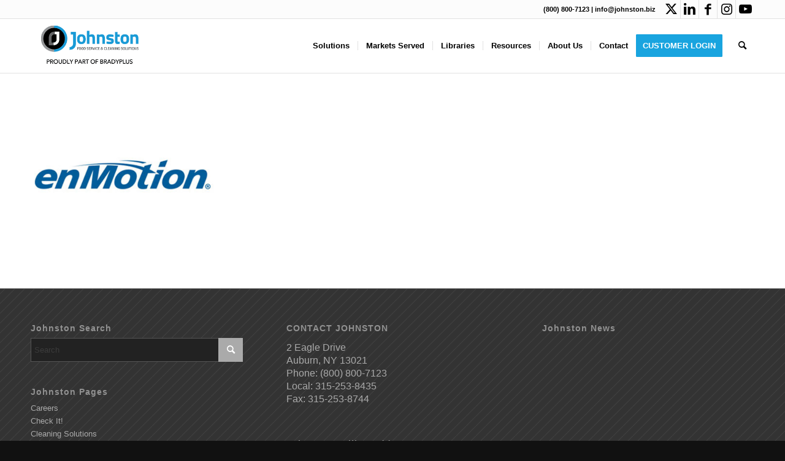

--- FILE ---
content_type: text/html; charset=UTF-8
request_url: https://www.johnston.biz/georgia-pacific-landing-page/enmotion-blue/
body_size: 15290
content:

<!DOCTYPE html>
<html lang="en-US" class="html_stretched responsive av-preloader-disabled  html_header_top html_logo_left html_main_nav_header html_menu_right html_slim html_header_sticky html_header_shrinking html_header_topbar_active html_mobile_menu_phone html_header_searchicon html_content_align_center html_header_unstick_top_disabled html_header_stretch_disabled html_av-submenu-hidden html_av-submenu-display-click html_av-overlay-side html_av-overlay-side-classic html_av-submenu-noclone html_entry_id_8844 av-cookies-no-cookie-consent av-no-preview av-default-lightbox html_text_menu_active av-mobile-menu-switch-default">
<head>
<meta charset="UTF-8" />


<!-- mobile setting -->
<meta name="viewport" content="width=device-width, initial-scale=1">

<!-- Scripts/CSS and wp_head hook -->
<meta name='robots' content='index, follow, max-image-preview:large, max-snippet:-1, max-video-preview:-1' />

	<!-- This site is optimized with the Yoast SEO plugin v24.0 - https://yoast.com/wordpress/plugins/seo/ -->
	<title>enMotion Blue - Johnston</title>
	<link rel="canonical" href="https://www.johnston.biz/georgia-pacific-landing-page/enmotion-blue/" />
	<meta property="og:locale" content="en_US" />
	<meta property="og:type" content="article" />
	<meta property="og:title" content="enMotion Blue - Johnston" />
	<meta property="og:url" content="https://www.johnston.biz/georgia-pacific-landing-page/enmotion-blue/" />
	<meta property="og:site_name" content="Johnston" />
	<meta property="article:publisher" content="https://www.facebook.com/johnston1881/" />
	<meta property="og:image" content="https://www.johnston.biz/georgia-pacific-landing-page/enmotion-blue" />
	<meta property="og:image:width" content="1167" />
	<meta property="og:image:height" content="867" />
	<meta property="og:image:type" content="image/png" />
	<meta name="twitter:card" content="summary_large_image" />
	<meta name="twitter:site" content="@Johnston_1881" />
	<script type="application/ld+json" class="yoast-schema-graph">{"@context":"https://schema.org","@graph":[{"@type":"WebPage","@id":"https://www.johnston.biz/georgia-pacific-landing-page/enmotion-blue/","url":"https://www.johnston.biz/georgia-pacific-landing-page/enmotion-blue/","name":"enMotion Blue - Johnston","isPartOf":{"@id":"https://www.johnston.biz/#website"},"primaryImageOfPage":{"@id":"https://www.johnston.biz/georgia-pacific-landing-page/enmotion-blue/#primaryimage"},"image":{"@id":"https://www.johnston.biz/georgia-pacific-landing-page/enmotion-blue/#primaryimage"},"thumbnailUrl":"https://www.johnston.biz/wp-content/uploads/2020/11/enMotion-Blue.png","datePublished":"2020-11-18T14:17:13+00:00","dateModified":"2020-11-18T14:17:13+00:00","breadcrumb":{"@id":"https://www.johnston.biz/georgia-pacific-landing-page/enmotion-blue/#breadcrumb"},"inLanguage":"en-US","potentialAction":[{"@type":"ReadAction","target":["https://www.johnston.biz/georgia-pacific-landing-page/enmotion-blue/"]}]},{"@type":"ImageObject","inLanguage":"en-US","@id":"https://www.johnston.biz/georgia-pacific-landing-page/enmotion-blue/#primaryimage","url":"https://www.johnston.biz/wp-content/uploads/2020/11/enMotion-Blue.png","contentUrl":"https://www.johnston.biz/wp-content/uploads/2020/11/enMotion-Blue.png","width":1167,"height":867},{"@type":"BreadcrumbList","@id":"https://www.johnston.biz/georgia-pacific-landing-page/enmotion-blue/#breadcrumb","itemListElement":[{"@type":"ListItem","position":1,"name":"Home","item":"https://www.johnston.biz/home/"},{"@type":"ListItem","position":2,"name":"LP Georgia-Pacific &#8211; enMotion","item":"https://www.johnston.biz/georgia-pacific-landing-page/"},{"@type":"ListItem","position":3,"name":"enMotion Blue"}]},{"@type":"WebSite","@id":"https://www.johnston.biz/#website","url":"https://www.johnston.biz/","name":"Johnston","description":"Food Service &amp; Cleaning Solutions","publisher":{"@id":"https://www.johnston.biz/#organization"},"potentialAction":[{"@type":"SearchAction","target":{"@type":"EntryPoint","urlTemplate":"https://www.johnston.biz/?s={search_term_string}"},"query-input":{"@type":"PropertyValueSpecification","valueRequired":true,"valueName":"search_term_string"}}],"inLanguage":"en-US"},{"@type":"Organization","@id":"https://www.johnston.biz/#organization","name":"Johnston","url":"https://www.johnston.biz/","logo":{"@type":"ImageObject","inLanguage":"en-US","@id":"https://www.johnston.biz/#/schema/logo/image/","url":"https://www.johnston.biz/wp-content/uploads/2017/01/JohnstonLogo-1.jpg","contentUrl":"https://www.johnston.biz/wp-content/uploads/2017/01/JohnstonLogo-1.jpg","width":350,"height":94,"caption":"Johnston"},"image":{"@id":"https://www.johnston.biz/#/schema/logo/image/"},"sameAs":["https://www.facebook.com/johnston1881/","https://x.com/Johnston_1881","https://www.instagram.com/johnston_1881/","https://www.linkedin.com/company/418367?trk=tyah"]}]}</script>
	<!-- / Yoast SEO plugin. -->


<link rel='dns-prefetch' href='//fonts.googleapis.com' />
<link rel="alternate" type="application/rss+xml" title="Johnston &raquo; Feed" href="https://www.johnston.biz/feed/" />
<link rel="alternate" type="application/rss+xml" title="Johnston &raquo; Comments Feed" href="https://www.johnston.biz/comments/feed/" />
<script type="text/javascript">
/* <![CDATA[ */
window._wpemojiSettings = {"baseUrl":"https:\/\/s.w.org\/images\/core\/emoji\/15.0.3\/72x72\/","ext":".png","svgUrl":"https:\/\/s.w.org\/images\/core\/emoji\/15.0.3\/svg\/","svgExt":".svg","source":{"concatemoji":"https:\/\/www.johnston.biz\/wp-includes\/js\/wp-emoji-release.min.js?ver=6.6.4"}};
/*! This file is auto-generated */
!function(i,n){var o,s,e;function c(e){try{var t={supportTests:e,timestamp:(new Date).valueOf()};sessionStorage.setItem(o,JSON.stringify(t))}catch(e){}}function p(e,t,n){e.clearRect(0,0,e.canvas.width,e.canvas.height),e.fillText(t,0,0);var t=new Uint32Array(e.getImageData(0,0,e.canvas.width,e.canvas.height).data),r=(e.clearRect(0,0,e.canvas.width,e.canvas.height),e.fillText(n,0,0),new Uint32Array(e.getImageData(0,0,e.canvas.width,e.canvas.height).data));return t.every(function(e,t){return e===r[t]})}function u(e,t,n){switch(t){case"flag":return n(e,"\ud83c\udff3\ufe0f\u200d\u26a7\ufe0f","\ud83c\udff3\ufe0f\u200b\u26a7\ufe0f")?!1:!n(e,"\ud83c\uddfa\ud83c\uddf3","\ud83c\uddfa\u200b\ud83c\uddf3")&&!n(e,"\ud83c\udff4\udb40\udc67\udb40\udc62\udb40\udc65\udb40\udc6e\udb40\udc67\udb40\udc7f","\ud83c\udff4\u200b\udb40\udc67\u200b\udb40\udc62\u200b\udb40\udc65\u200b\udb40\udc6e\u200b\udb40\udc67\u200b\udb40\udc7f");case"emoji":return!n(e,"\ud83d\udc26\u200d\u2b1b","\ud83d\udc26\u200b\u2b1b")}return!1}function f(e,t,n){var r="undefined"!=typeof WorkerGlobalScope&&self instanceof WorkerGlobalScope?new OffscreenCanvas(300,150):i.createElement("canvas"),a=r.getContext("2d",{willReadFrequently:!0}),o=(a.textBaseline="top",a.font="600 32px Arial",{});return e.forEach(function(e){o[e]=t(a,e,n)}),o}function t(e){var t=i.createElement("script");t.src=e,t.defer=!0,i.head.appendChild(t)}"undefined"!=typeof Promise&&(o="wpEmojiSettingsSupports",s=["flag","emoji"],n.supports={everything:!0,everythingExceptFlag:!0},e=new Promise(function(e){i.addEventListener("DOMContentLoaded",e,{once:!0})}),new Promise(function(t){var n=function(){try{var e=JSON.parse(sessionStorage.getItem(o));if("object"==typeof e&&"number"==typeof e.timestamp&&(new Date).valueOf()<e.timestamp+604800&&"object"==typeof e.supportTests)return e.supportTests}catch(e){}return null}();if(!n){if("undefined"!=typeof Worker&&"undefined"!=typeof OffscreenCanvas&&"undefined"!=typeof URL&&URL.createObjectURL&&"undefined"!=typeof Blob)try{var e="postMessage("+f.toString()+"("+[JSON.stringify(s),u.toString(),p.toString()].join(",")+"));",r=new Blob([e],{type:"text/javascript"}),a=new Worker(URL.createObjectURL(r),{name:"wpTestEmojiSupports"});return void(a.onmessage=function(e){c(n=e.data),a.terminate(),t(n)})}catch(e){}c(n=f(s,u,p))}t(n)}).then(function(e){for(var t in e)n.supports[t]=e[t],n.supports.everything=n.supports.everything&&n.supports[t],"flag"!==t&&(n.supports.everythingExceptFlag=n.supports.everythingExceptFlag&&n.supports[t]);n.supports.everythingExceptFlag=n.supports.everythingExceptFlag&&!n.supports.flag,n.DOMReady=!1,n.readyCallback=function(){n.DOMReady=!0}}).then(function(){return e}).then(function(){var e;n.supports.everything||(n.readyCallback(),(e=n.source||{}).concatemoji?t(e.concatemoji):e.wpemoji&&e.twemoji&&(t(e.twemoji),t(e.wpemoji)))}))}((window,document),window._wpemojiSettings);
/* ]]> */
</script>
<link rel='stylesheet' id='avia-grid-css' href='https://www.johnston.biz/wp-content/themes/enfold/css/grid.css?ver=6.0.6' type='text/css' media='all' />
<link rel='stylesheet' id='avia-base-css' href='https://www.johnston.biz/wp-content/themes/enfold/css/base.css?ver=6.0.6' type='text/css' media='all' />
<link rel='stylesheet' id='avia-layout-css' href='https://www.johnston.biz/wp-content/themes/enfold/css/layout.css?ver=6.0.6' type='text/css' media='all' />
<link rel='stylesheet' id='avia-module-audioplayer-css' href='https://www.johnston.biz/wp-content/themes/enfold/config-templatebuilder/avia-shortcodes/audio-player/audio-player.css?ver=6.0.6' type='text/css' media='all' />
<link rel='stylesheet' id='avia-module-blog-css' href='https://www.johnston.biz/wp-content/themes/enfold/config-templatebuilder/avia-shortcodes/blog/blog.css?ver=6.0.6' type='text/css' media='all' />
<link rel='stylesheet' id='avia-module-postslider-css' href='https://www.johnston.biz/wp-content/themes/enfold/config-templatebuilder/avia-shortcodes/postslider/postslider.css?ver=6.0.6' type='text/css' media='all' />
<link rel='stylesheet' id='avia-module-button-css' href='https://www.johnston.biz/wp-content/themes/enfold/config-templatebuilder/avia-shortcodes/buttons/buttons.css?ver=6.0.6' type='text/css' media='all' />
<link rel='stylesheet' id='avia-module-buttonrow-css' href='https://www.johnston.biz/wp-content/themes/enfold/config-templatebuilder/avia-shortcodes/buttonrow/buttonrow.css?ver=6.0.6' type='text/css' media='all' />
<link rel='stylesheet' id='avia-module-button-fullwidth-css' href='https://www.johnston.biz/wp-content/themes/enfold/config-templatebuilder/avia-shortcodes/buttons_fullwidth/buttons_fullwidth.css?ver=6.0.6' type='text/css' media='all' />
<link rel='stylesheet' id='avia-module-catalogue-css' href='https://www.johnston.biz/wp-content/themes/enfold/config-templatebuilder/avia-shortcodes/catalogue/catalogue.css?ver=6.0.6' type='text/css' media='all' />
<link rel='stylesheet' id='avia-module-comments-css' href='https://www.johnston.biz/wp-content/themes/enfold/config-templatebuilder/avia-shortcodes/comments/comments.css?ver=6.0.6' type='text/css' media='all' />
<link rel='stylesheet' id='avia-module-contact-css' href='https://www.johnston.biz/wp-content/themes/enfold/config-templatebuilder/avia-shortcodes/contact/contact.css?ver=6.0.6' type='text/css' media='all' />
<link rel='stylesheet' id='avia-module-slideshow-css' href='https://www.johnston.biz/wp-content/themes/enfold/config-templatebuilder/avia-shortcodes/slideshow/slideshow.css?ver=6.0.6' type='text/css' media='all' />
<link rel='stylesheet' id='avia-module-slideshow-contentpartner-css' href='https://www.johnston.biz/wp-content/themes/enfold/config-templatebuilder/avia-shortcodes/contentslider/contentslider.css?ver=6.0.6' type='text/css' media='all' />
<link rel='stylesheet' id='avia-module-countdown-css' href='https://www.johnston.biz/wp-content/themes/enfold/config-templatebuilder/avia-shortcodes/countdown/countdown.css?ver=6.0.6' type='text/css' media='all' />
<link rel='stylesheet' id='avia-module-dynamic-field-css' href='https://www.johnston.biz/wp-content/themes/enfold/config-templatebuilder/avia-shortcodes/dynamic_field/dynamic_field.css?ver=6.0.6' type='text/css' media='all' />
<link rel='stylesheet' id='avia-module-gallery-css' href='https://www.johnston.biz/wp-content/themes/enfold/config-templatebuilder/avia-shortcodes/gallery/gallery.css?ver=6.0.6' type='text/css' media='all' />
<link rel='stylesheet' id='avia-module-gallery-hor-css' href='https://www.johnston.biz/wp-content/themes/enfold/config-templatebuilder/avia-shortcodes/gallery_horizontal/gallery_horizontal.css?ver=6.0.6' type='text/css' media='all' />
<link rel='stylesheet' id='avia-module-maps-css' href='https://www.johnston.biz/wp-content/themes/enfold/config-templatebuilder/avia-shortcodes/google_maps/google_maps.css?ver=6.0.6' type='text/css' media='all' />
<link rel='stylesheet' id='avia-module-gridrow-css' href='https://www.johnston.biz/wp-content/themes/enfold/config-templatebuilder/avia-shortcodes/grid_row/grid_row.css?ver=6.0.6' type='text/css' media='all' />
<link rel='stylesheet' id='avia-module-heading-css' href='https://www.johnston.biz/wp-content/themes/enfold/config-templatebuilder/avia-shortcodes/heading/heading.css?ver=6.0.6' type='text/css' media='all' />
<link rel='stylesheet' id='avia-module-rotator-css' href='https://www.johnston.biz/wp-content/themes/enfold/config-templatebuilder/avia-shortcodes/headline_rotator/headline_rotator.css?ver=6.0.6' type='text/css' media='all' />
<link rel='stylesheet' id='avia-module-hr-css' href='https://www.johnston.biz/wp-content/themes/enfold/config-templatebuilder/avia-shortcodes/hr/hr.css?ver=6.0.6' type='text/css' media='all' />
<link rel='stylesheet' id='avia-module-icon-css' href='https://www.johnston.biz/wp-content/themes/enfold/config-templatebuilder/avia-shortcodes/icon/icon.css?ver=6.0.6' type='text/css' media='all' />
<link rel='stylesheet' id='avia-module-icon-circles-css' href='https://www.johnston.biz/wp-content/themes/enfold/config-templatebuilder/avia-shortcodes/icon_circles/icon_circles.css?ver=6.0.6' type='text/css' media='all' />
<link rel='stylesheet' id='avia-module-iconbox-css' href='https://www.johnston.biz/wp-content/themes/enfold/config-templatebuilder/avia-shortcodes/iconbox/iconbox.css?ver=6.0.6' type='text/css' media='all' />
<link rel='stylesheet' id='avia-module-icongrid-css' href='https://www.johnston.biz/wp-content/themes/enfold/config-templatebuilder/avia-shortcodes/icongrid/icongrid.css?ver=6.0.6' type='text/css' media='all' />
<link rel='stylesheet' id='avia-module-iconlist-css' href='https://www.johnston.biz/wp-content/themes/enfold/config-templatebuilder/avia-shortcodes/iconlist/iconlist.css?ver=6.0.6' type='text/css' media='all' />
<link rel='stylesheet' id='avia-module-image-css' href='https://www.johnston.biz/wp-content/themes/enfold/config-templatebuilder/avia-shortcodes/image/image.css?ver=6.0.6' type='text/css' media='all' />
<link rel='stylesheet' id='avia-module-image-diff-css' href='https://www.johnston.biz/wp-content/themes/enfold/config-templatebuilder/avia-shortcodes/image_diff/image_diff.css?ver=6.0.6' type='text/css' media='all' />
<link rel='stylesheet' id='avia-module-hotspot-css' href='https://www.johnston.biz/wp-content/themes/enfold/config-templatebuilder/avia-shortcodes/image_hotspots/image_hotspots.css?ver=6.0.6' type='text/css' media='all' />
<link rel='stylesheet' id='avia-module-sc-lottie-animation-css' href='https://www.johnston.biz/wp-content/themes/enfold/config-templatebuilder/avia-shortcodes/lottie_animation/lottie_animation.css?ver=6.0.6' type='text/css' media='all' />
<link rel='stylesheet' id='avia-module-magazine-css' href='https://www.johnston.biz/wp-content/themes/enfold/config-templatebuilder/avia-shortcodes/magazine/magazine.css?ver=6.0.6' type='text/css' media='all' />
<link rel='stylesheet' id='avia-module-masonry-css' href='https://www.johnston.biz/wp-content/themes/enfold/config-templatebuilder/avia-shortcodes/masonry_entries/masonry_entries.css?ver=6.0.6' type='text/css' media='all' />
<link rel='stylesheet' id='avia-siteloader-css' href='https://www.johnston.biz/wp-content/themes/enfold/css/avia-snippet-site-preloader.css?ver=6.0.6' type='text/css' media='all' />
<link rel='stylesheet' id='avia-module-menu-css' href='https://www.johnston.biz/wp-content/themes/enfold/config-templatebuilder/avia-shortcodes/menu/menu.css?ver=6.0.6' type='text/css' media='all' />
<link rel='stylesheet' id='avia-module-notification-css' href='https://www.johnston.biz/wp-content/themes/enfold/config-templatebuilder/avia-shortcodes/notification/notification.css?ver=6.0.6' type='text/css' media='all' />
<link rel='stylesheet' id='avia-module-numbers-css' href='https://www.johnston.biz/wp-content/themes/enfold/config-templatebuilder/avia-shortcodes/numbers/numbers.css?ver=6.0.6' type='text/css' media='all' />
<link rel='stylesheet' id='avia-module-portfolio-css' href='https://www.johnston.biz/wp-content/themes/enfold/config-templatebuilder/avia-shortcodes/portfolio/portfolio.css?ver=6.0.6' type='text/css' media='all' />
<link rel='stylesheet' id='avia-module-post-metadata-css' href='https://www.johnston.biz/wp-content/themes/enfold/config-templatebuilder/avia-shortcodes/post_metadata/post_metadata.css?ver=6.0.6' type='text/css' media='all' />
<link rel='stylesheet' id='avia-module-progress-bar-css' href='https://www.johnston.biz/wp-content/themes/enfold/config-templatebuilder/avia-shortcodes/progressbar/progressbar.css?ver=6.0.6' type='text/css' media='all' />
<link rel='stylesheet' id='avia-module-promobox-css' href='https://www.johnston.biz/wp-content/themes/enfold/config-templatebuilder/avia-shortcodes/promobox/promobox.css?ver=6.0.6' type='text/css' media='all' />
<link rel='stylesheet' id='avia-sc-search-css' href='https://www.johnston.biz/wp-content/themes/enfold/config-templatebuilder/avia-shortcodes/search/search.css?ver=6.0.6' type='text/css' media='all' />
<link rel='stylesheet' id='avia-module-slideshow-accordion-css' href='https://www.johnston.biz/wp-content/themes/enfold/config-templatebuilder/avia-shortcodes/slideshow_accordion/slideshow_accordion.css?ver=6.0.6' type='text/css' media='all' />
<link rel='stylesheet' id='avia-module-slideshow-feature-image-css' href='https://www.johnston.biz/wp-content/themes/enfold/config-templatebuilder/avia-shortcodes/slideshow_feature_image/slideshow_feature_image.css?ver=6.0.6' type='text/css' media='all' />
<link rel='stylesheet' id='avia-module-slideshow-fullsize-css' href='https://www.johnston.biz/wp-content/themes/enfold/config-templatebuilder/avia-shortcodes/slideshow_fullsize/slideshow_fullsize.css?ver=6.0.6' type='text/css' media='all' />
<link rel='stylesheet' id='avia-module-slideshow-fullscreen-css' href='https://www.johnston.biz/wp-content/themes/enfold/config-templatebuilder/avia-shortcodes/slideshow_fullscreen/slideshow_fullscreen.css?ver=6.0.6' type='text/css' media='all' />
<link rel='stylesheet' id='avia-module-slideshow-ls-css' href='https://www.johnston.biz/wp-content/themes/enfold/config-templatebuilder/avia-shortcodes/slideshow_layerslider/slideshow_layerslider.css?ver=6.0.6' type='text/css' media='all' />
<link rel='stylesheet' id='avia-module-social-css' href='https://www.johnston.biz/wp-content/themes/enfold/config-templatebuilder/avia-shortcodes/social_share/social_share.css?ver=6.0.6' type='text/css' media='all' />
<link rel='stylesheet' id='avia-module-tabsection-css' href='https://www.johnston.biz/wp-content/themes/enfold/config-templatebuilder/avia-shortcodes/tab_section/tab_section.css?ver=6.0.6' type='text/css' media='all' />
<link rel='stylesheet' id='avia-module-table-css' href='https://www.johnston.biz/wp-content/themes/enfold/config-templatebuilder/avia-shortcodes/table/table.css?ver=6.0.6' type='text/css' media='all' />
<link rel='stylesheet' id='avia-module-tabs-css' href='https://www.johnston.biz/wp-content/themes/enfold/config-templatebuilder/avia-shortcodes/tabs/tabs.css?ver=6.0.6' type='text/css' media='all' />
<link rel='stylesheet' id='avia-module-team-css' href='https://www.johnston.biz/wp-content/themes/enfold/config-templatebuilder/avia-shortcodes/team/team.css?ver=6.0.6' type='text/css' media='all' />
<link rel='stylesheet' id='avia-module-testimonials-css' href='https://www.johnston.biz/wp-content/themes/enfold/config-templatebuilder/avia-shortcodes/testimonials/testimonials.css?ver=6.0.6' type='text/css' media='all' />
<link rel='stylesheet' id='avia-module-timeline-css' href='https://www.johnston.biz/wp-content/themes/enfold/config-templatebuilder/avia-shortcodes/timeline/timeline.css?ver=6.0.6' type='text/css' media='all' />
<link rel='stylesheet' id='avia-module-toggles-css' href='https://www.johnston.biz/wp-content/themes/enfold/config-templatebuilder/avia-shortcodes/toggles/toggles.css?ver=6.0.6' type='text/css' media='all' />
<link rel='stylesheet' id='avia-module-video-css' href='https://www.johnston.biz/wp-content/themes/enfold/config-templatebuilder/avia-shortcodes/video/video.css?ver=6.0.6' type='text/css' media='all' />
<link rel='stylesheet' id='layerslider-css' href='https://www.johnston.biz/wp-content/plugins/LayerSlider/assets/static/layerslider/css/layerslider.css?ver=6.11.2' type='text/css' media='all' />
<link rel='stylesheet' id='ls-google-fonts-css' href='https://fonts.googleapis.com/css?family=Roboto+Condensed:300,regular,700%7CLato:100,300,regular,700,900,400%7CNunito:300,regular%7CPacifico:regular%7COswald:300,regular,700&#038;subset=latin%2Clatin-ext' type='text/css' media='all' />
<style id='wp-emoji-styles-inline-css' type='text/css'>

	img.wp-smiley, img.emoji {
		display: inline !important;
		border: none !important;
		box-shadow: none !important;
		height: 1em !important;
		width: 1em !important;
		margin: 0 0.07em !important;
		vertical-align: -0.1em !important;
		background: none !important;
		padding: 0 !important;
	}
</style>
<link rel='stylesheet' id='wp-block-library-css' href='https://www.johnston.biz/wp-includes/css/dist/block-library/style.min.css?ver=6.6.4' type='text/css' media='all' />
<link rel='stylesheet' id='pardot-css' href='https://www.johnston.biz/wp-content/plugins/pardot/build/style-index.css?ver=1720547661' type='text/css' media='all' />
<style id='global-styles-inline-css' type='text/css'>
:root{--wp--preset--aspect-ratio--square: 1;--wp--preset--aspect-ratio--4-3: 4/3;--wp--preset--aspect-ratio--3-4: 3/4;--wp--preset--aspect-ratio--3-2: 3/2;--wp--preset--aspect-ratio--2-3: 2/3;--wp--preset--aspect-ratio--16-9: 16/9;--wp--preset--aspect-ratio--9-16: 9/16;--wp--preset--color--black: #000000;--wp--preset--color--cyan-bluish-gray: #abb8c3;--wp--preset--color--white: #ffffff;--wp--preset--color--pale-pink: #f78da7;--wp--preset--color--vivid-red: #cf2e2e;--wp--preset--color--luminous-vivid-orange: #ff6900;--wp--preset--color--luminous-vivid-amber: #fcb900;--wp--preset--color--light-green-cyan: #7bdcb5;--wp--preset--color--vivid-green-cyan: #00d084;--wp--preset--color--pale-cyan-blue: #8ed1fc;--wp--preset--color--vivid-cyan-blue: #0693e3;--wp--preset--color--vivid-purple: #9b51e0;--wp--preset--color--metallic-red: #b02b2c;--wp--preset--color--maximum-yellow-red: #edae44;--wp--preset--color--yellow-sun: #eeee22;--wp--preset--color--palm-leaf: #83a846;--wp--preset--color--aero: #7bb0e7;--wp--preset--color--old-lavender: #745f7e;--wp--preset--color--steel-teal: #5f8789;--wp--preset--color--raspberry-pink: #d65799;--wp--preset--color--medium-turquoise: #4ecac2;--wp--preset--gradient--vivid-cyan-blue-to-vivid-purple: linear-gradient(135deg,rgba(6,147,227,1) 0%,rgb(155,81,224) 100%);--wp--preset--gradient--light-green-cyan-to-vivid-green-cyan: linear-gradient(135deg,rgb(122,220,180) 0%,rgb(0,208,130) 100%);--wp--preset--gradient--luminous-vivid-amber-to-luminous-vivid-orange: linear-gradient(135deg,rgba(252,185,0,1) 0%,rgba(255,105,0,1) 100%);--wp--preset--gradient--luminous-vivid-orange-to-vivid-red: linear-gradient(135deg,rgba(255,105,0,1) 0%,rgb(207,46,46) 100%);--wp--preset--gradient--very-light-gray-to-cyan-bluish-gray: linear-gradient(135deg,rgb(238,238,238) 0%,rgb(169,184,195) 100%);--wp--preset--gradient--cool-to-warm-spectrum: linear-gradient(135deg,rgb(74,234,220) 0%,rgb(151,120,209) 20%,rgb(207,42,186) 40%,rgb(238,44,130) 60%,rgb(251,105,98) 80%,rgb(254,248,76) 100%);--wp--preset--gradient--blush-light-purple: linear-gradient(135deg,rgb(255,206,236) 0%,rgb(152,150,240) 100%);--wp--preset--gradient--blush-bordeaux: linear-gradient(135deg,rgb(254,205,165) 0%,rgb(254,45,45) 50%,rgb(107,0,62) 100%);--wp--preset--gradient--luminous-dusk: linear-gradient(135deg,rgb(255,203,112) 0%,rgb(199,81,192) 50%,rgb(65,88,208) 100%);--wp--preset--gradient--pale-ocean: linear-gradient(135deg,rgb(255,245,203) 0%,rgb(182,227,212) 50%,rgb(51,167,181) 100%);--wp--preset--gradient--electric-grass: linear-gradient(135deg,rgb(202,248,128) 0%,rgb(113,206,126) 100%);--wp--preset--gradient--midnight: linear-gradient(135deg,rgb(2,3,129) 0%,rgb(40,116,252) 100%);--wp--preset--font-size--small: 1rem;--wp--preset--font-size--medium: 1.125rem;--wp--preset--font-size--large: 1.75rem;--wp--preset--font-size--x-large: clamp(1.75rem, 3vw, 2.25rem);--wp--preset--spacing--20: 0.44rem;--wp--preset--spacing--30: 0.67rem;--wp--preset--spacing--40: 1rem;--wp--preset--spacing--50: 1.5rem;--wp--preset--spacing--60: 2.25rem;--wp--preset--spacing--70: 3.38rem;--wp--preset--spacing--80: 5.06rem;--wp--preset--shadow--natural: 6px 6px 9px rgba(0, 0, 0, 0.2);--wp--preset--shadow--deep: 12px 12px 50px rgba(0, 0, 0, 0.4);--wp--preset--shadow--sharp: 6px 6px 0px rgba(0, 0, 0, 0.2);--wp--preset--shadow--outlined: 6px 6px 0px -3px rgba(255, 255, 255, 1), 6px 6px rgba(0, 0, 0, 1);--wp--preset--shadow--crisp: 6px 6px 0px rgba(0, 0, 0, 1);}:root { --wp--style--global--content-size: 800px;--wp--style--global--wide-size: 1130px; }:where(body) { margin: 0; }.wp-site-blocks > .alignleft { float: left; margin-right: 2em; }.wp-site-blocks > .alignright { float: right; margin-left: 2em; }.wp-site-blocks > .aligncenter { justify-content: center; margin-left: auto; margin-right: auto; }:where(.is-layout-flex){gap: 0.5em;}:where(.is-layout-grid){gap: 0.5em;}.is-layout-flow > .alignleft{float: left;margin-inline-start: 0;margin-inline-end: 2em;}.is-layout-flow > .alignright{float: right;margin-inline-start: 2em;margin-inline-end: 0;}.is-layout-flow > .aligncenter{margin-left: auto !important;margin-right: auto !important;}.is-layout-constrained > .alignleft{float: left;margin-inline-start: 0;margin-inline-end: 2em;}.is-layout-constrained > .alignright{float: right;margin-inline-start: 2em;margin-inline-end: 0;}.is-layout-constrained > .aligncenter{margin-left: auto !important;margin-right: auto !important;}.is-layout-constrained > :where(:not(.alignleft):not(.alignright):not(.alignfull)){max-width: var(--wp--style--global--content-size);margin-left: auto !important;margin-right: auto !important;}.is-layout-constrained > .alignwide{max-width: var(--wp--style--global--wide-size);}body .is-layout-flex{display: flex;}.is-layout-flex{flex-wrap: wrap;align-items: center;}.is-layout-flex > :is(*, div){margin: 0;}body .is-layout-grid{display: grid;}.is-layout-grid > :is(*, div){margin: 0;}body{padding-top: 0px;padding-right: 0px;padding-bottom: 0px;padding-left: 0px;}a:where(:not(.wp-element-button)){text-decoration: underline;}:root :where(.wp-element-button, .wp-block-button__link){background-color: #32373c;border-width: 0;color: #fff;font-family: inherit;font-size: inherit;line-height: inherit;padding: calc(0.667em + 2px) calc(1.333em + 2px);text-decoration: none;}.has-black-color{color: var(--wp--preset--color--black) !important;}.has-cyan-bluish-gray-color{color: var(--wp--preset--color--cyan-bluish-gray) !important;}.has-white-color{color: var(--wp--preset--color--white) !important;}.has-pale-pink-color{color: var(--wp--preset--color--pale-pink) !important;}.has-vivid-red-color{color: var(--wp--preset--color--vivid-red) !important;}.has-luminous-vivid-orange-color{color: var(--wp--preset--color--luminous-vivid-orange) !important;}.has-luminous-vivid-amber-color{color: var(--wp--preset--color--luminous-vivid-amber) !important;}.has-light-green-cyan-color{color: var(--wp--preset--color--light-green-cyan) !important;}.has-vivid-green-cyan-color{color: var(--wp--preset--color--vivid-green-cyan) !important;}.has-pale-cyan-blue-color{color: var(--wp--preset--color--pale-cyan-blue) !important;}.has-vivid-cyan-blue-color{color: var(--wp--preset--color--vivid-cyan-blue) !important;}.has-vivid-purple-color{color: var(--wp--preset--color--vivid-purple) !important;}.has-metallic-red-color{color: var(--wp--preset--color--metallic-red) !important;}.has-maximum-yellow-red-color{color: var(--wp--preset--color--maximum-yellow-red) !important;}.has-yellow-sun-color{color: var(--wp--preset--color--yellow-sun) !important;}.has-palm-leaf-color{color: var(--wp--preset--color--palm-leaf) !important;}.has-aero-color{color: var(--wp--preset--color--aero) !important;}.has-old-lavender-color{color: var(--wp--preset--color--old-lavender) !important;}.has-steel-teal-color{color: var(--wp--preset--color--steel-teal) !important;}.has-raspberry-pink-color{color: var(--wp--preset--color--raspberry-pink) !important;}.has-medium-turquoise-color{color: var(--wp--preset--color--medium-turquoise) !important;}.has-black-background-color{background-color: var(--wp--preset--color--black) !important;}.has-cyan-bluish-gray-background-color{background-color: var(--wp--preset--color--cyan-bluish-gray) !important;}.has-white-background-color{background-color: var(--wp--preset--color--white) !important;}.has-pale-pink-background-color{background-color: var(--wp--preset--color--pale-pink) !important;}.has-vivid-red-background-color{background-color: var(--wp--preset--color--vivid-red) !important;}.has-luminous-vivid-orange-background-color{background-color: var(--wp--preset--color--luminous-vivid-orange) !important;}.has-luminous-vivid-amber-background-color{background-color: var(--wp--preset--color--luminous-vivid-amber) !important;}.has-light-green-cyan-background-color{background-color: var(--wp--preset--color--light-green-cyan) !important;}.has-vivid-green-cyan-background-color{background-color: var(--wp--preset--color--vivid-green-cyan) !important;}.has-pale-cyan-blue-background-color{background-color: var(--wp--preset--color--pale-cyan-blue) !important;}.has-vivid-cyan-blue-background-color{background-color: var(--wp--preset--color--vivid-cyan-blue) !important;}.has-vivid-purple-background-color{background-color: var(--wp--preset--color--vivid-purple) !important;}.has-metallic-red-background-color{background-color: var(--wp--preset--color--metallic-red) !important;}.has-maximum-yellow-red-background-color{background-color: var(--wp--preset--color--maximum-yellow-red) !important;}.has-yellow-sun-background-color{background-color: var(--wp--preset--color--yellow-sun) !important;}.has-palm-leaf-background-color{background-color: var(--wp--preset--color--palm-leaf) !important;}.has-aero-background-color{background-color: var(--wp--preset--color--aero) !important;}.has-old-lavender-background-color{background-color: var(--wp--preset--color--old-lavender) !important;}.has-steel-teal-background-color{background-color: var(--wp--preset--color--steel-teal) !important;}.has-raspberry-pink-background-color{background-color: var(--wp--preset--color--raspberry-pink) !important;}.has-medium-turquoise-background-color{background-color: var(--wp--preset--color--medium-turquoise) !important;}.has-black-border-color{border-color: var(--wp--preset--color--black) !important;}.has-cyan-bluish-gray-border-color{border-color: var(--wp--preset--color--cyan-bluish-gray) !important;}.has-white-border-color{border-color: var(--wp--preset--color--white) !important;}.has-pale-pink-border-color{border-color: var(--wp--preset--color--pale-pink) !important;}.has-vivid-red-border-color{border-color: var(--wp--preset--color--vivid-red) !important;}.has-luminous-vivid-orange-border-color{border-color: var(--wp--preset--color--luminous-vivid-orange) !important;}.has-luminous-vivid-amber-border-color{border-color: var(--wp--preset--color--luminous-vivid-amber) !important;}.has-light-green-cyan-border-color{border-color: var(--wp--preset--color--light-green-cyan) !important;}.has-vivid-green-cyan-border-color{border-color: var(--wp--preset--color--vivid-green-cyan) !important;}.has-pale-cyan-blue-border-color{border-color: var(--wp--preset--color--pale-cyan-blue) !important;}.has-vivid-cyan-blue-border-color{border-color: var(--wp--preset--color--vivid-cyan-blue) !important;}.has-vivid-purple-border-color{border-color: var(--wp--preset--color--vivid-purple) !important;}.has-metallic-red-border-color{border-color: var(--wp--preset--color--metallic-red) !important;}.has-maximum-yellow-red-border-color{border-color: var(--wp--preset--color--maximum-yellow-red) !important;}.has-yellow-sun-border-color{border-color: var(--wp--preset--color--yellow-sun) !important;}.has-palm-leaf-border-color{border-color: var(--wp--preset--color--palm-leaf) !important;}.has-aero-border-color{border-color: var(--wp--preset--color--aero) !important;}.has-old-lavender-border-color{border-color: var(--wp--preset--color--old-lavender) !important;}.has-steel-teal-border-color{border-color: var(--wp--preset--color--steel-teal) !important;}.has-raspberry-pink-border-color{border-color: var(--wp--preset--color--raspberry-pink) !important;}.has-medium-turquoise-border-color{border-color: var(--wp--preset--color--medium-turquoise) !important;}.has-vivid-cyan-blue-to-vivid-purple-gradient-background{background: var(--wp--preset--gradient--vivid-cyan-blue-to-vivid-purple) !important;}.has-light-green-cyan-to-vivid-green-cyan-gradient-background{background: var(--wp--preset--gradient--light-green-cyan-to-vivid-green-cyan) !important;}.has-luminous-vivid-amber-to-luminous-vivid-orange-gradient-background{background: var(--wp--preset--gradient--luminous-vivid-amber-to-luminous-vivid-orange) !important;}.has-luminous-vivid-orange-to-vivid-red-gradient-background{background: var(--wp--preset--gradient--luminous-vivid-orange-to-vivid-red) !important;}.has-very-light-gray-to-cyan-bluish-gray-gradient-background{background: var(--wp--preset--gradient--very-light-gray-to-cyan-bluish-gray) !important;}.has-cool-to-warm-spectrum-gradient-background{background: var(--wp--preset--gradient--cool-to-warm-spectrum) !important;}.has-blush-light-purple-gradient-background{background: var(--wp--preset--gradient--blush-light-purple) !important;}.has-blush-bordeaux-gradient-background{background: var(--wp--preset--gradient--blush-bordeaux) !important;}.has-luminous-dusk-gradient-background{background: var(--wp--preset--gradient--luminous-dusk) !important;}.has-pale-ocean-gradient-background{background: var(--wp--preset--gradient--pale-ocean) !important;}.has-electric-grass-gradient-background{background: var(--wp--preset--gradient--electric-grass) !important;}.has-midnight-gradient-background{background: var(--wp--preset--gradient--midnight) !important;}.has-small-font-size{font-size: var(--wp--preset--font-size--small) !important;}.has-medium-font-size{font-size: var(--wp--preset--font-size--medium) !important;}.has-large-font-size{font-size: var(--wp--preset--font-size--large) !important;}.has-x-large-font-size{font-size: var(--wp--preset--font-size--x-large) !important;}
:where(.wp-block-post-template.is-layout-flex){gap: 1.25em;}:where(.wp-block-post-template.is-layout-grid){gap: 1.25em;}
:where(.wp-block-columns.is-layout-flex){gap: 2em;}:where(.wp-block-columns.is-layout-grid){gap: 2em;}
:root :where(.wp-block-pullquote){font-size: 1.5em;line-height: 1.6;}
</style>
<link rel='stylesheet' id='wp-job-manager-job-listings-css' href='https://www.johnston.biz/wp-content/plugins/wp-job-manager/assets/dist/css/job-listings.css?ver=d866e43503c5e047c6b0be0a9557cf8e' type='text/css' media='all' />
<link rel='stylesheet' id='avia-scs-css' href='https://www.johnston.biz/wp-content/themes/enfold/css/shortcodes.css?ver=6.0.6' type='text/css' media='all' />
<link rel='stylesheet' id='avia-fold-unfold-css' href='https://www.johnston.biz/wp-content/themes/enfold/css/avia-snippet-fold-unfold.css?ver=6.0.6' type='text/css' media='all' />
<link rel='stylesheet' id='avia-popup-css-css' href='https://www.johnston.biz/wp-content/themes/enfold/js/aviapopup/magnific-popup.min.css?ver=6.0.6' type='text/css' media='screen' />
<link rel='stylesheet' id='avia-lightbox-css' href='https://www.johnston.biz/wp-content/themes/enfold/css/avia-snippet-lightbox.css?ver=6.0.6' type='text/css' media='screen' />
<link rel='stylesheet' id='avia-widget-css-css' href='https://www.johnston.biz/wp-content/themes/enfold/css/avia-snippet-widget.css?ver=6.0.6' type='text/css' media='screen' />
<link rel='stylesheet' id='avia-dynamic-css' href='https://www.johnston.biz/wp-content/uploads/dynamic_avia/enfold.css?ver=68dc79c11a962' type='text/css' media='all' />
<link rel='stylesheet' id='avia-custom-css' href='https://www.johnston.biz/wp-content/themes/enfold/css/custom.css?ver=6.0.6' type='text/css' media='all' />
<!--n2css--><!--n2js--><script type="text/javascript" src="https://www.johnston.biz/wp-includes/js/jquery/jquery.min.js?ver=3.7.1" id="jquery-core-js"></script>
<script type="text/javascript" src="https://www.johnston.biz/wp-includes/js/jquery/jquery-migrate.min.js?ver=3.4.1" id="jquery-migrate-js"></script>
<script type="text/javascript" src="https://www.johnston.biz/wp-content/themes/enfold/js/avia-js.js?ver=6.0.6" id="avia-js-js"></script>
<script type="text/javascript" src="https://www.johnston.biz/wp-content/themes/enfold/js/avia-compat.js?ver=6.0.6" id="avia-compat-js"></script>
<link rel="https://api.w.org/" href="https://www.johnston.biz/wp-json/" /><link rel="alternate" title="JSON" type="application/json" href="https://www.johnston.biz/wp-json/wp/v2/media/8844" /><link rel="EditURI" type="application/rsd+xml" title="RSD" href="https://www.johnston.biz/xmlrpc.php?rsd" />
<meta name="generator" content="WordPress 6.6.4" />
<link rel='shortlink' href='https://www.johnston.biz/?p=8844' />
<link rel="alternate" title="oEmbed (JSON)" type="application/json+oembed" href="https://www.johnston.biz/wp-json/oembed/1.0/embed?url=https%3A%2F%2Fwww.johnston.biz%2Fgeorgia-pacific-landing-page%2Fenmotion-blue%2F" />
<link rel="alternate" title="oEmbed (XML)" type="text/xml+oembed" href="https://www.johnston.biz/wp-json/oembed/1.0/embed?url=https%3A%2F%2Fwww.johnston.biz%2Fgeorgia-pacific-landing-page%2Fenmotion-blue%2F&#038;format=xml" />
<link rel="profile" href="https://gmpg.org/xfn/11" />
<link rel="alternate" type="application/rss+xml" title="Johnston RSS2 Feed" href="https://www.johnston.biz/feed/" />
<link rel="pingback" href="https://www.johnston.biz/xmlrpc.php" />
<!--[if lt IE 9]><script src="https://www.johnston.biz/wp-content/themes/enfold/js/html5shiv.js"></script><![endif]-->
<link rel="icon" href="https://www.johnston.biz/wp-content/uploads/2017/01/JohnstonCircle.png" type="image/png">
		<style type="text/css" id="wp-custom-css">
			/*
You can add your own CSS here.

Click the help icon above to learn more.
*/

.cd-timeline-title-container+img {
    margin: .75em 10em !important;
    width: 231px !important;
    max-width: 100%;
}

.cd-timeline-content .the-excerpt p {
    font-size: 15px !important;
}

section.avia-team-member {
    margin: 0px !important;
}

 h1{    text-transform: none !important;
    font-size: 28px ;
font-weight: bold !important;}

h2{font-size: 18px !important;}
h2, h3, h4 {text-transform: none !important;}
span.text-sep.text-sep-date {
    display: none;
}

span.blog-categories.minor-meta {
    display: none;
}
span.text-sep.text-sep-cat {
    display: none;
}
span.blog-author.minor-meta {
    display: none;
}
span.text-sep.text-sep-date {
    display: none;
}
.main_color .widget_first, .main_color strong, .main_color b , .main_color .special_amp, .main_color #commentform .required, #top .main_color .av-no-color.av-icon-style-border a.av-icon-char {
    color: #333333;
}



.wpt_widget_content .tab_title.selected a {
    background: transparent !important;
    border-bottom: 1px solid #fff;
    color: #fff;
}

.wpt_widget_content .tab_title a {
    display: block;
    background: transparent !important;
    border-left: none !important;
  
    padding: 2px 0 4px;
    line-height: 2.4;
    text-decoration: none;
    position: relative;
    font-weight: bold;
    color: #fff;
}

ul.wpt-tabs.has-2-tabs {
    width: 100%;
    display: -webkit-box;
}

.wpt_widget_content .inside {
    background: transparent !important;
    padding-top: 10px;
}

.wpt_widget_content a {
    color: #ccc !important;
}

.wpt_widget_content .tab-content li {
    list-style-type: none;
    float: left;
    width: 100%;
    -moz-box-sizing: border-box;
    box-sizing: border-box;
    margin: 0 0 11px 0;
    padding: 0px 15px 15px 15px;
    border-bottom: none !important;
    text-align: left;
    color: #444;
    background: none;
    position: relative;
}

div#wpt_widget-2_content {
    background: transparent;
    border: none !important;
}

.main_color a, .main_color strong a ,.main_color b a , .main_color #js_sort_items a:hover, .main_color #js_sort_items a.active_sort, .main_color .av-sort-by-term a.active_sort, .main_color .taglist a.activeFilter, .html_elegant-blog #top .main_color .blog-categories a, .html_elegant-blog #top .main_color .blog-categories a:hover ,.main_color .sidebar a{
    color: #0782bd;
}

div#header_meta {
    font-size: 21px !important;
}

.phone-info span {
    font-size: 15px;
}

.recentcomments, .widget_recent_entries li{    font-size: 1em !important; }		</style>
		<style type="text/css">
		@font-face {font-family: 'entypo-fontello'; font-weight: normal; font-style: normal; font-display: auto;
		src: url('https://www.johnston.biz/wp-content/themes/enfold/config-templatebuilder/avia-template-builder/assets/fonts/entypo-fontello.woff2') format('woff2'),
		url('https://www.johnston.biz/wp-content/themes/enfold/config-templatebuilder/avia-template-builder/assets/fonts/entypo-fontello.woff') format('woff'),
		url('https://www.johnston.biz/wp-content/themes/enfold/config-templatebuilder/avia-template-builder/assets/fonts/entypo-fontello.ttf') format('truetype'),
		url('https://www.johnston.biz/wp-content/themes/enfold/config-templatebuilder/avia-template-builder/assets/fonts/entypo-fontello.svg#entypo-fontello') format('svg'),
		url('https://www.johnston.biz/wp-content/themes/enfold/config-templatebuilder/avia-template-builder/assets/fonts/entypo-fontello.eot'),
		url('https://www.johnston.biz/wp-content/themes/enfold/config-templatebuilder/avia-template-builder/assets/fonts/entypo-fontello.eot?#iefix') format('embedded-opentype');
		} #top .avia-font-entypo-fontello, body .avia-font-entypo-fontello, html body [data-av_iconfont='entypo-fontello']:before{ font-family: 'entypo-fontello'; }
		
		@font-face {font-family: 'fontawesome'; font-weight: normal; font-style: normal; font-display: auto;
		src: url('https://www.johnston.biz/wp-content/uploads/avia_fonts/fontawesome/fontawesome.woff2') format('woff2'),
		url('https://www.johnston.biz/wp-content/uploads/avia_fonts/fontawesome/fontawesome.woff') format('woff'),
		url('https://www.johnston.biz/wp-content/uploads/avia_fonts/fontawesome/fontawesome.ttf') format('truetype'),
		url('https://www.johnston.biz/wp-content/uploads/avia_fonts/fontawesome/fontawesome.svg#fontawesome') format('svg'),
		url('https://www.johnston.biz/wp-content/uploads/avia_fonts/fontawesome/fontawesome.eot'),
		url('https://www.johnston.biz/wp-content/uploads/avia_fonts/fontawesome/fontawesome.eot?#iefix') format('embedded-opentype');
		} #top .avia-font-fontawesome, body .avia-font-fontawesome, html body [data-av_iconfont='fontawesome']:before{ font-family: 'fontawesome'; }
		</style>

<!--
Debugging Info for Theme support: 

Theme: Enfold
Version: 6.0.6
Installed: enfold
AviaFramework Version: 5.6
AviaBuilder Version: 5.3
aviaElementManager Version: 1.0.1
ML:256-PU:40-PLA:23
WP:6.6.4
Compress: CSS:disabled - JS:disabled
Updates: enabled - token has changed and not verified
PLAu:20
-->
</head>

<body data-rsssl=1 id="top" class="attachment attachment-template-default attachmentid-8844 attachment-png stretched rtl_columns av-curtain-numeric arial-websave arial  avia-responsive-images-support enfold" itemscope="itemscope" itemtype="https://schema.org/WebPage" >

	
	<div id='wrap_all'>

	
<header id='header' class='all_colors header_color light_bg_color  av_header_top av_logo_left av_main_nav_header av_menu_right av_slim av_header_sticky av_header_shrinking av_header_stretch_disabled av_mobile_menu_phone av_header_searchicon av_header_unstick_top_disabled av_seperator_small_border av_bottom_nav_disabled '  data-av_shrink_factor='50' role="banner" itemscope="itemscope" itemtype="https://schema.org/WPHeader" >

		<div id='header_meta' class='container_wrap container_wrap_meta  av_icon_active_right av_extra_header_active av_secondary_right av_phone_active_right av_entry_id_8844'>

			      <div class='container'>
			      <ul class='noLightbox social_bookmarks icon_count_5'><li class='social_bookmarks_twitter av-social-link-twitter social_icon_1'><a target="_blank" aria-label="Link to X" href='https://twitter.com/Johnston_1881' aria-hidden='false' data-av_icon='' data-av_iconfont='entypo-fontello' title='X' rel="noopener"><span class='avia_hidden_link_text'>X</span></a></li><li class='social_bookmarks_linkedin av-social-link-linkedin social_icon_2'><a target="_blank" aria-label="Link to LinkedIn" href='https://www.linkedin.com/company/418367?trk=tyah' aria-hidden='false' data-av_icon='' data-av_iconfont='entypo-fontello' title='LinkedIn' rel="noopener"><span class='avia_hidden_link_text'>LinkedIn</span></a></li><li class='social_bookmarks_facebook av-social-link-facebook social_icon_3'><a target="_blank" aria-label="Link to Facebook" href='https://www.facebook.com/pages/Johnston-Paper/139863952784808' aria-hidden='false' data-av_icon='' data-av_iconfont='entypo-fontello' title='Facebook' rel="noopener"><span class='avia_hidden_link_text'>Facebook</span></a></li><li class='social_bookmarks_instagram av-social-link-instagram social_icon_4'><a target="_blank" aria-label="Link to Instagram" href='https://www.instagram.com/johnston_1881/' aria-hidden='false' data-av_icon='' data-av_iconfont='entypo-fontello' title='Instagram' rel="noopener"><span class='avia_hidden_link_text'>Instagram</span></a></li><li class='social_bookmarks_youtube av-social-link-youtube social_icon_5'><a target="_blank" aria-label="Link to Youtube" href='https://www.youtube.com/channel/UC2IGFkYuiLBgacNzzKvz2nA' aria-hidden='false' data-av_icon='' data-av_iconfont='entypo-fontello' title='Youtube' rel="noopener"><span class='avia_hidden_link_text'>Youtube</span></a></li></ul><div class='phone-info '><div>(800) 800-7123 | info@johnston.biz</div></div>			      </div>
		</div>

		<div  id='header_main' class='container_wrap container_wrap_logo'>

        <div class='container av-logo-container'><div class='inner-container'><span class='logo avia-standard-logo'><a href='https://www.johnston.biz/' class='' aria-label='Logo for website' title='Logo for website'><img src="https://www.johnston.biz/wp-content/uploads/2024/07/Logo-for-website.png" height="100" width="300" alt='Johnston' title='Logo for website' /></a></span><nav class='main_menu' data-selectname='Select a page'  role="navigation" itemscope="itemscope" itemtype="https://schema.org/SiteNavigationElement" ><div class="avia-menu av-main-nav-wrap"><ul role="menu" class="menu av-main-nav" id="avia-menu"><li role="menuitem" id="menu-item-574" class="menu-item menu-item-type-post_type menu-item-object-page menu-item-has-children menu-item-top-level menu-item-top-level-1"><a href="https://www.johnston.biz/solutions/" itemprop="url" tabindex="0"><span class="avia-bullet"></span><span class="avia-menu-text">Solutions</span><span class="avia-menu-fx"><span class="avia-arrow-wrap"><span class="avia-arrow"></span></span></span></a>


<ul class="sub-menu">
	<li role="menuitem" id="menu-item-5139" class="menu-item menu-item-type-post_type menu-item-object-page"><a href="https://www.johnston.biz/cleaning-solutions/" itemprop="url" tabindex="0"><span class="avia-bullet"></span><span class="avia-menu-text">Cleaning Solutions</span></a></li>
	<li role="menuitem" id="menu-item-5225" class="menu-item menu-item-type-post_type menu-item-object-page"><a href="https://www.johnston.biz/food-service/" itemprop="url" tabindex="0"><span class="avia-bullet"></span><span class="avia-menu-text">Foodservice</span></a></li>
	<li role="menuitem" id="menu-item-9912" class="menu-item menu-item-type-post_type menu-item-object-page menu-item-has-children"><a href="https://www.johnston.biz/solutions/industrial-packaging/" itemprop="url" tabindex="0"><span class="avia-bullet"></span><span class="avia-menu-text">Industrial Packaging</span></a>
	<ul class="sub-menu">
		<li role="menuitem" id="menu-item-10137" class="menu-item menu-item-type-post_type menu-item-object-page"><a href="https://www.johnston.biz/solutions/industrial-packaging/industrial-packaging-consumables/" itemprop="url" tabindex="0"><span class="avia-bullet"></span><span class="avia-menu-text">Consumables</span></a></li>
		<li role="menuitem" id="menu-item-10191" class="menu-item menu-item-type-post_type menu-item-object-page"><a href="https://www.johnston.biz/solutions/industrial-packaging/industrial-packaging-equipment-and-services/" itemprop="url" tabindex="0"><span class="avia-bullet"></span><span class="avia-menu-text">Equipment and Services</span></a></li>
		<li role="menuitem" id="menu-item-10240" class="menu-item menu-item-type-post_type menu-item-object-page"><a href="https://www.johnston.biz/solutions/industrial-packaging/automation/" itemprop="url" tabindex="0"><span class="avia-bullet"></span><span class="avia-menu-text">Automation</span></a></li>
	</ul>
</li>
	<li role="menuitem" id="menu-item-575" class="menu-item menu-item-type-post_type menu-item-object-page"><a href="https://www.johnston.biz/solutions/service-department/" itemprop="url" tabindex="0"><span class="avia-bullet"></span><span class="avia-menu-text">Service Department</span></a></li>
	<li role="menuitem" id="menu-item-7244" class="menu-item menu-item-type-post_type menu-item-object-page"><a href="https://www.johnston.biz/solutions/warewash-solved-2/" itemprop="url" tabindex="0"><span class="avia-bullet"></span><span class="avia-menu-text">Warewash Solved</span></a></li>
	<li role="menuitem" id="menu-item-8232" class="menu-item menu-item-type-post_type menu-item-object-page"><a href="https://www.johnston.biz/touchless-hygienic-restroom-solutions/" itemprop="url" tabindex="0"><span class="avia-bullet"></span><span class="avia-menu-text">Touchless Hygienic Restroom Solutions</span></a></li>
</ul>
</li>
<li role="menuitem" id="menu-item-669" class="menu-item menu-item-type-post_type menu-item-object-page menu-item-has-children menu-item-top-level menu-item-top-level-2"><a href="https://www.johnston.biz/markets-served/" itemprop="url" tabindex="0"><span class="avia-bullet"></span><span class="avia-menu-text">Markets Served</span><span class="avia-menu-fx"><span class="avia-arrow-wrap"><span class="avia-arrow"></span></span></span></a>


<ul class="sub-menu">
	<li role="menuitem" id="menu-item-6548" class="menu-item menu-item-type-post_type menu-item-object-page"><a href="https://www.johnston.biz/markets-served/building-service-contractor/" itemprop="url" tabindex="0"><span class="avia-bullet"></span><span class="avia-menu-text">Building Service Contractors</span></a></li>
	<li role="menuitem" id="menu-item-6553" class="menu-item menu-item-type-post_type menu-item-object-page"><a href="https://www.johnston.biz/markets-served/johnston-grocery-supermarkets/" itemprop="url" tabindex="0"><span class="avia-bullet"></span><span class="avia-menu-text">Grocery &#038; Supermarkets</span></a></li>
	<li role="menuitem" id="menu-item-6561" class="menu-item menu-item-type-post_type menu-item-object-page"><a href="https://www.johnston.biz/markets-served/healthcare/" itemprop="url" tabindex="0"><span class="avia-bullet"></span><span class="avia-menu-text">Healthcare</span></a></li>
	<li role="menuitem" id="menu-item-6568" class="menu-item menu-item-type-post_type menu-item-object-page"><a href="https://www.johnston.biz/markets-served/hospitality-lodging/" itemprop="url" tabindex="0"><span class="avia-bullet"></span><span class="avia-menu-text">Hospitality &#038; Lodging</span></a></li>
	<li role="menuitem" id="menu-item-6541" class="menu-item menu-item-type-post_type menu-item-object-page"><a href="https://www.johnston.biz/markets-served/industrial/" itemprop="url" tabindex="0"><span class="avia-bullet"></span><span class="avia-menu-text">Industrial</span></a></li>
	<li role="menuitem" id="menu-item-6574" class="menu-item menu-item-type-post_type menu-item-object-page"><a href="https://www.johnston.biz/markets-served/restaurants-catering/" itemprop="url" tabindex="0"><span class="avia-bullet"></span><span class="avia-menu-text">Restaurants &#038; Catering</span></a></li>
	<li role="menuitem" id="menu-item-6580" class="menu-item menu-item-type-post_type menu-item-object-page"><a href="https://www.johnston.biz/markets-served/schools-universities/" itemprop="url" tabindex="0"><span class="avia-bullet"></span><span class="avia-menu-text">Schools &#038; Universities</span></a></li>
</ul>
</li>
<li role="menuitem" id="menu-item-5497" class="menu-item menu-item-type-post_type menu-item-object-page menu-item-has-children menu-item-top-level menu-item-top-level-3"><a href="https://www.johnston.biz/?page_id=5330" itemprop="url" tabindex="0"><span class="avia-bullet"></span><span class="avia-menu-text">Libraries</span><span class="avia-menu-fx"><span class="avia-arrow-wrap"><span class="avia-arrow"></span></span></span></a>


<ul class="sub-menu">
	<li role="menuitem" id="menu-item-8356" class="menu-item menu-item-type-post_type menu-item-object-page"><a href="https://www.johnston.biz/resources/video-library/" itemprop="url" tabindex="0"><span class="avia-bullet"></span><span class="avia-menu-text">Video Library</span></a></li>
</ul>
</li>
<li role="menuitem" id="menu-item-579" class="menu-item menu-item-type-post_type menu-item-object-page menu-item-has-children menu-item-top-level menu-item-top-level-4"><a href="https://www.johnston.biz/resources/" itemprop="url" tabindex="0"><span class="avia-bullet"></span><span class="avia-menu-text">Resources</span><span class="avia-menu-fx"><span class="avia-arrow-wrap"><span class="avia-arrow"></span></span></span></a>


<ul class="sub-menu">
	<li role="menuitem" id="menu-item-5498" class="menu-item menu-item-type-post_type menu-item-object-page"><a href="https://www.johnston.biz/resources/" itemprop="url" tabindex="0"><span class="avia-bullet"></span><span class="avia-menu-text">Blog</span></a></li>
	<li role="menuitem" id="menu-item-8418" class="menu-item menu-item-type-post_type menu-item-object-page"><a href="https://www.johnston.biz/check-it/" itemprop="url" tabindex="0"><span class="avia-bullet"></span><span class="avia-menu-text">Check It!</span></a></li>
</ul>
</li>
<li role="menuitem" id="menu-item-569" class="menu-item menu-item-type-post_type menu-item-object-page menu-item-has-children menu-item-top-level menu-item-top-level-5"><a href="https://www.johnston.biz/about/" itemprop="url" tabindex="0"><span class="avia-bullet"></span><span class="avia-menu-text">About Us</span><span class="avia-menu-fx"><span class="avia-arrow-wrap"><span class="avia-arrow"></span></span></span></a>


<ul class="sub-menu">
	<li role="menuitem" id="menu-item-822" class="menu-item menu-item-type-post_type menu-item-object-page"><a href="https://www.johnston.biz/about/why-us/" itemprop="url" tabindex="0"><span class="avia-bullet"></span><span class="avia-menu-text">Why Johnston?</span></a></li>
	<li role="menuitem" id="menu-item-6834" class="menu-item menu-item-type-post_type menu-item-object-page"><a href="https://www.johnston.biz/about/our-history/" itemprop="url" tabindex="0"><span class="avia-bullet"></span><span class="avia-menu-text">Our History</span></a></li>
	<li role="menuitem" id="menu-item-6856" class="menu-item menu-item-type-post_type menu-item-object-page"><a href="https://www.johnston.biz/about/our-team/" itemprop="url" tabindex="0"><span class="avia-bullet"></span><span class="avia-menu-text">Our Team</span></a></li>
	<li role="menuitem" id="menu-item-5464" class="menu-item menu-item-type-post_type menu-item-object-page"><a href="https://www.johnston.biz/careers/" itemprop="url" tabindex="0"><span class="avia-bullet"></span><span class="avia-menu-text">Careers</span></a></li>
</ul>
</li>
<li role="menuitem" id="menu-item-573" class="menu-item menu-item-type-post_type menu-item-object-page menu-item-top-level menu-item-top-level-6"><a href="https://www.johnston.biz/contact/" itemprop="url" tabindex="0"><span class="avia-bullet"></span><span class="avia-menu-text">Contact</span><span class="avia-menu-fx"><span class="avia-arrow-wrap"><span class="avia-arrow"></span></span></span></a></li>
<li role="menuitem" id="menu-item-581" class="menu-item menu-item-type-custom menu-item-object-custom av-menu-button av-menu-button-colored menu-item-top-level menu-item-top-level-7"><a title="Customer Login" target="_blank" href="https://vmart.johnstonpaper.com/scripts/cgiip.exe/WService=vmprod/login4.htm?clt=jp" itemprop="url" tabindex="0" rel="noopener"><span class="avia-bullet"></span><span class="avia-menu-text">CUSTOMER LOGIN</span><span class="avia-menu-subtext">Login to Jmart</span><span class="avia-menu-fx"><span class="avia-arrow-wrap"><span class="avia-arrow"></span></span></span></a></li>
<li id="menu-item-search" class="noMobile menu-item menu-item-search-dropdown menu-item-avia-special" role="menuitem"><a aria-label="Search" href="?s=" rel="nofollow" data-avia-search-tooltip="
&lt;search&gt;
	&lt;form role=&quot;search&quot; action=&quot;https://www.johnston.biz/&quot; id=&quot;searchform&quot; method=&quot;get&quot; class=&quot;&quot;&gt;
		&lt;div&gt;
			&lt;input type=&quot;submit&quot; value=&quot;&quot; id=&quot;searchsubmit&quot; class=&quot;button avia-font-entypo-fontello&quot; title=&quot;Enter at least 3 characters to show search results in a dropdown or click to route to search result page to show all results&quot; /&gt;
			&lt;input type=&quot;search&quot; id=&quot;s&quot; name=&quot;s&quot; value=&quot;&quot; aria-label='Search' placeholder='Search' required /&gt;
					&lt;/div&gt;
	&lt;/form&gt;
&lt;/search&gt;
" aria-hidden='false' data-av_icon='' data-av_iconfont='entypo-fontello'><span class="avia_hidden_link_text">Search</span></a></li><li class="av-burger-menu-main menu-item-avia-special " role="menuitem">
	        			<a href="#" aria-label="Menu" aria-hidden="false">
							<span class="av-hamburger av-hamburger--spin av-js-hamburger">
								<span class="av-hamburger-box">
						          <span class="av-hamburger-inner"></span>
						          <strong>Menu</strong>
								</span>
							</span>
							<span class="avia_hidden_link_text">Menu</span>
						</a>
	        		   </li></ul></div></nav></div> </div> 
		<!-- end container_wrap-->
		</div>
<div class="header_bg"></div>
<!-- end header -->
</header>

	<div id='main' class='all_colors' data-scroll-offset='88'>

	
		<div class='container_wrap container_wrap_first main_color fullsize'>

			<div class='container'>

				<main class='template-page content  av-content-full alpha units av-main-page'  role="main" itemprop="mainContentOfPage" >

							<article class='post-entry post-entry-type-page post-entry-8844'  itemscope="itemscope" itemtype="https://schema.org/CreativeWork" >

			<div class="entry-content-wrapper clearfix">
                <header class="entry-content-header" aria-label="Page Content for: enMotion Blue"></header><div class="entry-content"  itemprop="text" ><p class="attachment"><a href='https://www.johnston.biz/wp-content/uploads/2020/11/enMotion-Blue.png'><img decoding="async" width="300" height="223" src="https://www.johnston.biz/wp-content/uploads/2020/11/enMotion-Blue.png" class="attachment-medium size-medium" alt="" /></a></p>
</div><footer class="entry-footer"></footer>			</div>

		</article><!--end post-entry-->



				<!--end content-->
				</main>

				
			</div><!--end container-->

		</div><!-- close default .container_wrap element -->

				<div class='container_wrap footer_color' id='footer'>

					<div class='container'>

						<div class='flex_column av_one_third  first el_before_av_one_third'><section id="search-3" class="widget clearfix widget_search"><h3 class="widgettitle">Johnston Search</h3>
<search>
	<form action="https://www.johnston.biz/" id="searchform" method="get" class="av_disable_ajax_search">
		<div>
			<input type="submit" value="" id="searchsubmit" class="button avia-font-entypo-fontello" title="Click to start search" />
			<input type="search" id="s" name="s" value="" aria-label='Search' placeholder='Search' required />
					</div>
	</form>
</search>
<span class="seperator extralight-border"></span></section><section id="pages-2" class="widget clearfix widget_pages"><h3 class="widgettitle">Johnston Pages</h3>
			<ul>
				<li class="page_item page-item-5450"><a href="https://www.johnston.biz/careers/">Careers</a></li>
<li class="page_item page-item-7980"><a href="https://www.johnston.biz/check-it/">Check It!</a></li>
<li class="page_item page-item-3554"><a href="https://www.johnston.biz/cleaning-solutions/">Cleaning Solutions</a></li>
<li class="page_item page-item-3073"><a href="https://www.johnston.biz/food-service-solutions-visit-survey/">Food Service Solutions Visit Survey</a></li>
<li class="page_item page-item-4613"><a href="https://www.johnston.biz/food-service/">Foodservice</a></li>
<li class="page_item page-item-3382"><a href="https://www.johnston.biz/johnstons-healthy-measures-program/">Johnston&#8217;s Healthy Measures Program</a></li>
<li class="page_item page-item-8329"><a href="https://www.johnston.biz/privacy-policy/">Privacy Policy</a></li>
<li class="page_item page-item-8080"><a href="https://www.johnston.biz/touchless-hygienic-restroom-solutions/">Touchless Hygienic Restroom Solutions</a></li>
<li class="page_item page-item-2489"><a href="https://www.johnston.biz/">Home</a></li>
<li class="page_item page-item-109 page_item_has_children"><a href="https://www.johnston.biz/solutions/">Solutions</a>
<ul class='children'>
	<li class="page_item page-item-9860 page_item_has_children"><a href="https://www.johnston.biz/solutions/industrial-packaging/">Industrial Packaging</a>
	<ul class='children'>
		<li class="page_item page-item-10203"><a href="https://www.johnston.biz/solutions/industrial-packaging/automation/">Automation</a></li>
		<li class="page_item page-item-10024"><a href="https://www.johnston.biz/solutions/industrial-packaging/industrial-packaging-consumables/">Consumables</a></li>
		<li class="page_item page-item-10138"><a href="https://www.johnston.biz/solutions/industrial-packaging/industrial-packaging-equipment-and-services/">Equipment and Services</a></li>
	</ul>
</li>
	<li class="page_item page-item-7143"><a href="https://www.johnston.biz/solutions/warewash-solved-2/">Warewash Solved</a></li>
	<li class="page_item page-item-267"><a href="https://www.johnston.biz/solutions/service-department/">Service Department</a></li>
</ul>
</li>
<li class="page_item page-item-640 page_item_has_children"><a href="https://www.johnston.biz/markets-served/">Markets Served</a>
<ul class='children'>
	<li class="page_item page-item-6464"><a href="https://www.johnston.biz/markets-served/building-service-contractor/">Building Service Contractors</a></li>
	<li class="page_item page-item-5696"><a href="https://www.johnston.biz/markets-served/johnston-grocery-supermarkets/">Grocery &#038; Supermarkets</a></li>
	<li class="page_item page-item-5694"><a href="https://www.johnston.biz/markets-served/healthcare/">Healthcare</a></li>
	<li class="page_item page-item-5692"><a href="https://www.johnston.biz/markets-served/hospitality-lodging/">Hospitality &#038; Lodging</a></li>
	<li class="page_item page-item-6475"><a href="https://www.johnston.biz/markets-served/industrial/">Industrial</a></li>
	<li class="page_item page-item-3652"><a href="https://www.johnston.biz/markets-served/restaurants-catering/">Restaurants &#038; Catering</a></li>
	<li class="page_item page-item-6442"><a href="https://www.johnston.biz/markets-served/schools-universities/">Schools &#038; Universities</a></li>
</ul>
</li>
<li class="page_item page-item-83 page_item_has_children"><a href="https://www.johnston.biz/resources/">Resources</a>
<ul class='children'>
	<li class="page_item page-item-8278"><a href="https://www.johnston.biz/resources/video-library/">Video Library</a></li>
</ul>
</li>
<li class="page_item page-item-373 page_item_has_children"><a href="https://www.johnston.biz/about/">About Us</a>
<ul class='children'>
	<li class="page_item page-item-6726"><a href="https://www.johnston.biz/about/our-history/">Our History</a></li>
	<li class="page_item page-item-6610"><a href="https://www.johnston.biz/about/our-team/">Our Team</a></li>
</ul>
</li>
<li class="page_item page-item-342"><a href="https://www.johnston.biz/contact/">Contact</a></li>
			</ul>

			<span class="seperator extralight-border"></span></section></div><div class='flex_column av_one_third  el_after_av_one_third el_before_av_one_third '><section id="text-4" class="widget clearfix widget_text"><h3 class="widgettitle">CONTACT JOHNSTON</h3>			<div class="textwidget"><p style="font-size:1.2em;">
2 Eagle Drive<br />
Auburn, NY 13021<br />
Phone: (800) 800-7123<br />
Local: 315-253-8435<br />
Fax: 315-253-8744
</p></div>
		<span class="seperator extralight-border"></span></section><section id="text-10" class="widget clearfix widget_text"><h3 class="widgettitle">Johnston Mailing Address</h3>			<div class="textwidget"><p style="font-size: 1.2em;">P.O. Box 736<br />
Auburn, NY 13021</p>
</div>
		<span class="seperator extralight-border"></span></section><section id="text-12" class="widget clearfix widget_text"><h3 class="widgettitle">Remit to:</h3>			<div class="textwidget"><p style="font-size: 1.2em;">Johnston Paper Company, Inc.</p>
<p>P.O. Box 411403</p>
<p>Boston, MA 02241-1403</p>
</div>
		<span class="seperator extralight-border"></span></section><section id="text-6" class="widget clearfix widget_text">			<div class="textwidget"><p><a href="https://www.johnston.biz/terms-of-service/" data-mce-href="https://www.johnston.biz/terms-of-service/">Johnston Terms of Service</a></p>
</div>
		<span class="seperator extralight-border"></span></section></div><div class='flex_column av_one_third  el_after_av_one_third el_before_av_one_third '><section id="text-5" class="widget clearfix widget_text"><h3 class="widgettitle">Johnston News</h3>			<div class="textwidget"><div style="margin-bottom:-30px">&nbsp;</div></div>
		<span class="seperator extralight-border"></span></section></div>
					</div>

				<!-- ####### END FOOTER CONTAINER ####### -->
				</div>

	

			<!-- end main -->
		</div>

		<!-- end wrap_all --></div>

<a href='#top' title='Scroll to top' id='scroll-top-link' aria-hidden='true' data-av_icon='' data-av_iconfont='entypo-fontello' tabindex='-1'><span class="avia_hidden_link_text">Scroll to top</span></a>

<div id="fb-root"></div>


 <script type='text/javascript'>
 /* <![CDATA[ */  
var avia_framework_globals = avia_framework_globals || {};
    avia_framework_globals.frameworkUrl = 'https://www.johnston.biz/wp-content/themes/enfold/framework/';
    avia_framework_globals.installedAt = 'https://www.johnston.biz/wp-content/themes/enfold/';
    avia_framework_globals.ajaxurl = 'https://www.johnston.biz/wp-admin/admin-ajax.php';
/* ]]> */ 
</script>
 
 <script type="text/javascript" src="https://www.johnston.biz/wp-content/themes/enfold/js/waypoints/waypoints.min.js?ver=6.0.6" id="avia-waypoints-js"></script>
<script type="text/javascript" src="https://www.johnston.biz/wp-content/themes/enfold/js/avia.js?ver=6.0.6" id="avia-default-js"></script>
<script type="text/javascript" src="https://www.johnston.biz/wp-content/themes/enfold/js/shortcodes.js?ver=6.0.6" id="avia-shortcodes-js"></script>
<script type="text/javascript" src="https://www.johnston.biz/wp-content/themes/enfold/config-templatebuilder/avia-shortcodes/audio-player/audio-player.js?ver=6.0.6" id="avia-module-audioplayer-js"></script>
<script type="text/javascript" src="https://www.johnston.biz/wp-content/themes/enfold/config-templatebuilder/avia-shortcodes/chart/chart-js.min.js?ver=6.0.6" id="avia-module-chart-js-js"></script>
<script type="text/javascript" src="https://www.johnston.biz/wp-content/themes/enfold/config-templatebuilder/avia-shortcodes/chart/chart.js?ver=6.0.6" id="avia-module-chart-js"></script>
<script type="text/javascript" src="https://www.johnston.biz/wp-content/themes/enfold/config-templatebuilder/avia-shortcodes/contact/contact.js?ver=6.0.6" id="avia-module-contact-js"></script>
<script type="text/javascript" src="https://www.johnston.biz/wp-content/themes/enfold/config-templatebuilder/avia-shortcodes/slideshow/slideshow.js?ver=6.0.6" id="avia-module-slideshow-js"></script>
<script type="text/javascript" src="https://www.johnston.biz/wp-content/themes/enfold/config-templatebuilder/avia-shortcodes/countdown/countdown.js?ver=6.0.6" id="avia-module-countdown-js"></script>
<script type="text/javascript" src="https://www.johnston.biz/wp-content/themes/enfold/config-templatebuilder/avia-shortcodes/gallery/gallery.js?ver=6.0.6" id="avia-module-gallery-js"></script>
<script type="text/javascript" src="https://www.johnston.biz/wp-content/themes/enfold/config-templatebuilder/avia-shortcodes/gallery_horizontal/gallery_horizontal.js?ver=6.0.6" id="avia-module-gallery-hor-js"></script>
<script type="text/javascript" src="https://www.johnston.biz/wp-content/themes/enfold/config-templatebuilder/avia-shortcodes/headline_rotator/headline_rotator.js?ver=6.0.6" id="avia-module-rotator-js"></script>
<script type="text/javascript" src="https://www.johnston.biz/wp-content/themes/enfold/config-templatebuilder/avia-shortcodes/icon_circles/icon_circles.js?ver=6.0.6" id="avia-module-icon-circles-js"></script>
<script type="text/javascript" src="https://www.johnston.biz/wp-content/themes/enfold/config-templatebuilder/avia-shortcodes/icongrid/icongrid.js?ver=6.0.6" id="avia-module-icongrid-js"></script>
<script type="text/javascript" src="https://www.johnston.biz/wp-content/themes/enfold/config-templatebuilder/avia-shortcodes/iconlist/iconlist.js?ver=6.0.6" id="avia-module-iconlist-js"></script>
<script type="text/javascript" src="https://www.johnston.biz/wp-includes/js/underscore.min.js?ver=1.13.4" id="underscore-js"></script>
<script type="text/javascript" src="https://www.johnston.biz/wp-content/themes/enfold/config-templatebuilder/avia-shortcodes/image_diff/image_diff.js?ver=6.0.6" id="avia-module-image-diff-js"></script>
<script type="text/javascript" src="https://www.johnston.biz/wp-content/themes/enfold/config-templatebuilder/avia-shortcodes/image_hotspots/image_hotspots.js?ver=6.0.6" id="avia-module-hotspot-js"></script>
<script type="text/javascript" src="https://www.johnston.biz/wp-content/themes/enfold/config-templatebuilder/avia-shortcodes/lottie_animation/lottie_animation.js?ver=6.0.6" id="avia-module-sc-lottie-animation-js"></script>
<script type="text/javascript" src="https://www.johnston.biz/wp-content/themes/enfold/config-templatebuilder/avia-shortcodes/magazine/magazine.js?ver=6.0.6" id="avia-module-magazine-js"></script>
<script type="text/javascript" src="https://www.johnston.biz/wp-content/themes/enfold/config-templatebuilder/avia-shortcodes/portfolio/isotope.min.js?ver=6.0.6" id="avia-module-isotope-js"></script>
<script type="text/javascript" src="https://www.johnston.biz/wp-content/themes/enfold/config-templatebuilder/avia-shortcodes/masonry_entries/masonry_entries.js?ver=6.0.6" id="avia-module-masonry-js"></script>
<script type="text/javascript" src="https://www.johnston.biz/wp-content/themes/enfold/config-templatebuilder/avia-shortcodes/menu/menu.js?ver=6.0.6" id="avia-module-menu-js"></script>
<script type="text/javascript" src="https://www.johnston.biz/wp-content/themes/enfold/config-templatebuilder/avia-shortcodes/notification/notification.js?ver=6.0.6" id="avia-module-notification-js"></script>
<script type="text/javascript" src="https://www.johnston.biz/wp-content/themes/enfold/config-templatebuilder/avia-shortcodes/numbers/numbers.js?ver=6.0.6" id="avia-module-numbers-js"></script>
<script type="text/javascript" src="https://www.johnston.biz/wp-content/themes/enfold/config-templatebuilder/avia-shortcodes/portfolio/portfolio.js?ver=6.0.6" id="avia-module-portfolio-js"></script>
<script type="text/javascript" src="https://www.johnston.biz/wp-content/themes/enfold/config-templatebuilder/avia-shortcodes/progressbar/progressbar.js?ver=6.0.6" id="avia-module-progress-bar-js"></script>
<script type="text/javascript" src="https://www.johnston.biz/wp-content/themes/enfold/config-templatebuilder/avia-shortcodes/slideshow/slideshow-video.js?ver=6.0.6" id="avia-module-slideshow-video-js"></script>
<script type="text/javascript" src="https://www.johnston.biz/wp-content/themes/enfold/config-templatebuilder/avia-shortcodes/slideshow_accordion/slideshow_accordion.js?ver=6.0.6" id="avia-module-slideshow-accordion-js"></script>
<script type="text/javascript" src="https://www.johnston.biz/wp-content/themes/enfold/config-templatebuilder/avia-shortcodes/slideshow_fullscreen/slideshow_fullscreen.js?ver=6.0.6" id="avia-module-slideshow-fullscreen-js"></script>
<script type="text/javascript" src="https://www.johnston.biz/wp-content/themes/enfold/config-templatebuilder/avia-shortcodes/slideshow_layerslider/slideshow_layerslider.js?ver=6.0.6" id="avia-module-slideshow-ls-js"></script>
<script type="text/javascript" src="https://www.johnston.biz/wp-content/themes/enfold/config-templatebuilder/avia-shortcodes/tab_section/tab_section.js?ver=6.0.6" id="avia-module-tabsection-js"></script>
<script type="text/javascript" src="https://www.johnston.biz/wp-content/themes/enfold/config-templatebuilder/avia-shortcodes/tabs/tabs.js?ver=6.0.6" id="avia-module-tabs-js"></script>
<script type="text/javascript" src="https://www.johnston.biz/wp-content/themes/enfold/config-templatebuilder/avia-shortcodes/testimonials/testimonials.js?ver=6.0.6" id="avia-module-testimonials-js"></script>
<script type="text/javascript" src="https://www.johnston.biz/wp-content/themes/enfold/config-templatebuilder/avia-shortcodes/timeline/timeline.js?ver=6.0.6" id="avia-module-timeline-js"></script>
<script type="text/javascript" src="https://www.johnston.biz/wp-content/themes/enfold/config-templatebuilder/avia-shortcodes/toggles/toggles.js?ver=6.0.6" id="avia-module-toggles-js"></script>
<script type="text/javascript" src="https://www.johnston.biz/wp-content/themes/enfold/config-templatebuilder/avia-shortcodes/video/video.js?ver=6.0.6" id="avia-module-video-js"></script>
<script type="text/javascript" src="https://www.johnston.biz/wp-content/plugins/no-title-tooltips/notttips.js?ver=1.0.0" id="notttips-js"></script>
<script type="text/javascript" src="https://www.johnston.biz/wp-content/themes/enfold/js/avia-snippet-hamburger-menu.js?ver=6.0.6" id="avia-hamburger-menu-js"></script>
<script type="text/javascript" src="https://www.johnston.biz/wp-content/themes/enfold/js/avia-snippet-parallax.js?ver=6.0.6" id="avia-parallax-support-js"></script>
<script type="text/javascript" src="https://www.johnston.biz/wp-content/themes/enfold/js/avia-snippet-fold-unfold.js?ver=6.0.6" id="avia-fold-unfold-js"></script>
<script type="text/javascript" src="https://www.johnston.biz/wp-content/themes/enfold/js/aviapopup/jquery.magnific-popup.min.js?ver=6.0.6" id="avia-popup-js-js"></script>
<script type="text/javascript" src="https://www.johnston.biz/wp-content/themes/enfold/js/avia-snippet-lightbox.js?ver=6.0.6" id="avia-lightbox-activation-js"></script>
<script type="text/javascript" src="https://www.johnston.biz/wp-content/themes/enfold/js/avia-snippet-megamenu.js?ver=6.0.6" id="avia-megamenu-js"></script>
<script type="text/javascript" src="https://www.johnston.biz/wp-content/themes/enfold/js/avia-snippet-sticky-header.js?ver=6.0.6" id="avia-sticky-header-js"></script>
<script type="text/javascript" src="https://www.johnston.biz/wp-content/themes/enfold/js/avia-snippet-footer-effects.js?ver=6.0.6" id="avia-footer-effects-js"></script>
<script type="text/javascript" src="https://www.johnston.biz/wp-content/themes/enfold/js/avia-snippet-widget.js?ver=6.0.6" id="avia-widget-js-js"></script>
<script type="text/javascript" src="https://www.johnston.biz/wp-content/themes/enfold/framework/js/conditional_load/avia_google_maps_front.js?ver=6.0.6" id="avia_google_maps_front_script-js"></script>
<script type="text/javascript" src="https://www.johnston.biz/wp-content/themes/enfold/config-lottie-animations/assets/lottie-player/dotlottie-player.js?ver=6.0.6" id="avia-dotlottie-script-js"></script>
<script type="text/javascript" src="https://www.johnston.biz/wp-content/plugins/pardot/js/asyncdc.min.js?ver=6.6.4" id="pddc-js"></script>

<script type='text/javascript'>

	(function($) {

			/*	check if google analytics tracking is disabled by user setting via cookie - or user must opt in.	*/

			var analytics_code = "<!-- Global site tag (gtag.js) - Google Analytics -->\n<script async src=\"https:\/\/www.googletagmanager.com\/gtag\/js?id=UA-134700788-1\"><\/script>\n<script>\n  window.dataLayer = window.dataLayer || [];\n  function gtag(){dataLayer.push(arguments);}\n  gtag('js', new Date());\n\n  gtag('config', 'UA-134700788-1');\n<\/script>\n\n<script type=\"text\/javascript\"> _linkedin_partner_id = \"1106410\"; window._linkedin_data_partner_ids = window._linkedin_data_partner_ids || []; window._linkedin_data_partner_ids.push(_linkedin_partner_id); <\/script><script type=\"text\/javascript\"> (function(){var s = document.getElementsByTagName(\"script\")[0]; var b = document.createElement(\"script\"); b.type = \"text\/javascript\";b.async = true; b.src = \"https:\/\/snap.licdn.com\/li.lms-analytics\/insight.min.js\"; s.parentNode.insertBefore(b, s);})(); <\/script> <noscript> <img height=\"1\" width=\"1\" style=\"display:none;\" alt=\"\" src=\"https:\/\/dc.ads.linkedin.com\/collect\/?pid=1106410&fmt=gif\" \/> <\/noscript>\n\n<script type=\"text\/javascript\">\n    var _ss = _ss || [];\n    _ss.push(['_setDomain', 'https:\/\/koi-3QNBE0EIJS.marketingautomation.services\/net']);\n    _ss.push(['_setAccount', 'KOI-3WFXKQEPIA']);\n    _ss.push(['_trackPageView']);\n(function() {\n    var ss = document.createElement('script');\n    ss.type = 'text\/javascript'; ss.async = true;\n    ss.src = ('https:' == document.location.protocol ? 'https:\/\/' : 'http:\/\/') + 'koi-3QNBE0EIJS.marketingautomation.services\/client\/ss.js?ver=2.2.1';\n    var scr = document.getElementsByTagName('script')[0];\n    scr.parentNode.insertBefore(ss, scr);\n})();\n<\/script>\n\n\n\n<!-- Facebook Pixel Code -->\n<script>\n!function(f,b,e,v,n,t,s)\n{if(f.fbq)return;n=f.fbq=function(){n.callMethod?\nn.callMethod.apply(n,arguments):n.queue.push(arguments)};\nif(!f._fbq)f._fbq=n;n.push=n;n.loaded=!0;n.version='2.0';\nn.queue=[];t=b.createElement(e);t.async=!0;\nt.src=v;s=b.getElementsByTagName(e)[0];\ns.parentNode.insertBefore(t,s)}(window,document,'script',\n'https:\/\/connect.facebook.net\/en_US\/fbevents.js');\nfbq('init', '500499640646382'); \nfbq('track', 'PageView');\n<\/script>\n<noscript>\n<img height=\"1\" width=\"1\" \nsrc=\"https:\/\/www.facebook.com\/tr?id=500499640646382&ev=PageView\n&noscript=1\"\/>\n<\/noscript>\n<!-- End Facebook Pixel Code -->\n\n<script type=\"text\/javascript\">\npiAId = '865352';\npiCId = '11383';\npiHostname = 'pi.pardot.com';\n\n(function() {\n\tfunction async_load(){\n\t\tvar s = document.createElement('script'); s.type = 'text\/javascript';\n\t\ts.src = ('https:' == document.location.protocol ? 'https:\/\/pi' : 'http:\/\/cdn') + '.pardot.com\/pd.js';\n\t\tvar c = document.getElementsByTagName('script')[0]; c.parentNode.insertBefore(s, c);\n\t}\n\tif(window.attachEvent) { window.attachEvent('onload', async_load); }\n\telse { window.addEventListener('load', async_load, false); }\n})();\n<\/script>".replace(/\"/g, '"' );
			var html = document.getElementsByTagName('html')[0];

			$('html').on( 'avia-cookie-settings-changed', function(e)
			{
					var cookie_check = html.className.indexOf('av-cookies-needs-opt-in') >= 0 || html.className.indexOf('av-cookies-can-opt-out') >= 0;
					var allow_continue = true;
					var silent_accept_cookie = html.className.indexOf('av-cookies-user-silent-accept') >= 0;
					var script_loaded = $( 'script.google_analytics_scripts' );

					if( cookie_check && ! silent_accept_cookie )
					{
						if( ! document.cookie.match(/aviaCookieConsent/) || html.className.indexOf('av-cookies-session-refused') >= 0 )
						{
							allow_continue = false;
						}
						else
						{
							if( ! document.cookie.match(/aviaPrivacyRefuseCookiesHideBar/) )
							{
								allow_continue = false;
							}
							else if( ! document.cookie.match(/aviaPrivacyEssentialCookiesEnabled/) )
							{
								allow_continue = false;
							}
							else if( document.cookie.match(/aviaPrivacyGoogleTrackingDisabled/) )
							{
								allow_continue = false;
							}
						}
					}

					//	allow 3-rd party plugins to hook (see enfold\config-cookiebot\cookiebot.js)
					if( window['wp'] && wp.hooks )
					{
						allow_continue = wp.hooks.applyFilters( 'aviaCookieConsent_allow_continue', allow_continue );
					}

					if( ! allow_continue )
					{
//						window['ga-disable-UA-134700788-1'] = true;
						if( script_loaded.length > 0 )
						{
							script_loaded.remove();
						}
					}
					else
					{
						if( script_loaded.length == 0 )
						{
							$('head').append( analytics_code );
						}
					}
			});

			$('html').trigger( 'avia-cookie-settings-changed' );

	})( jQuery );

</script></body>
</html>


--- FILE ---
content_type: application/javascript
request_url: https://koi-3qnbe0eijs.marketingautomation.services/koi?rf=&hn=www.johnston.biz&lg=en-US%40posix&sr=1280x720&cd=24&vr=2.4.1&se=1768587520604&ac=KOI-3WFXKQEPIA&ts=1768587521&pt=NaN&pl=NaN&loc=https%3A%2F%2Fwww.johnston.biz%2Fgeorgia-pacific-landing-page%2Fenmotion-blue%2F&tp=page&ti=enMotion%20Blue%20-%20Johnston
body_size: -73
content:
window._ss.handleResponse({"isChatbotCapable":false,"trackingID":"202601|696a8100aa76794b7a0a2502","type":"page"});
